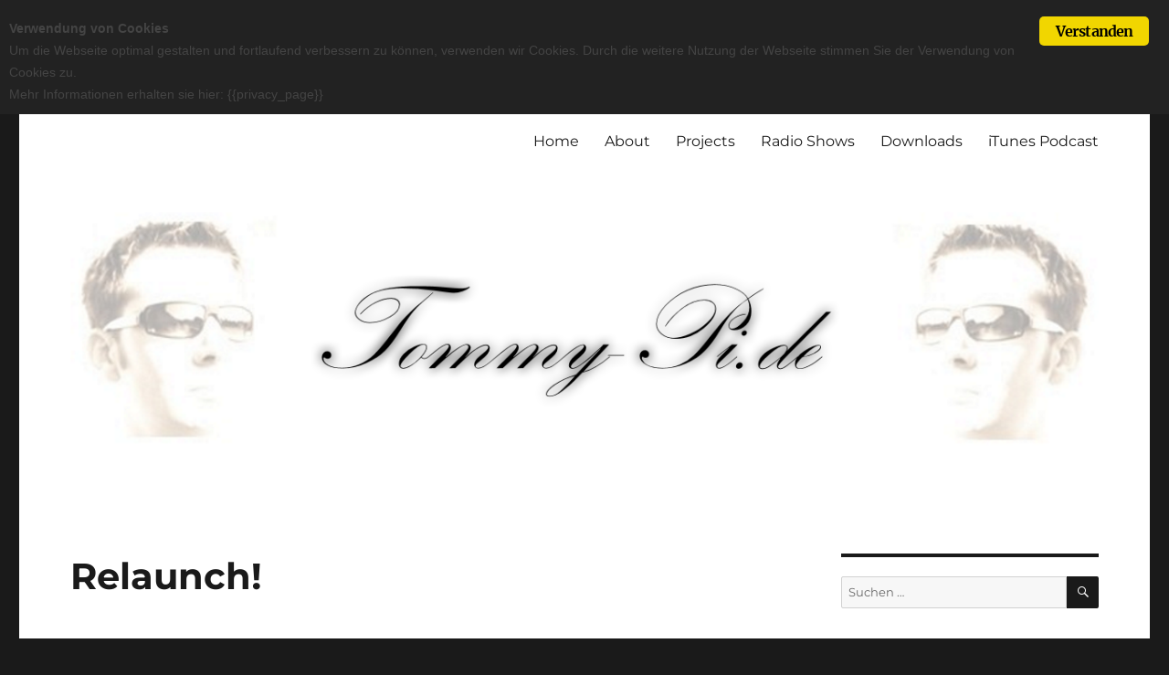

--- FILE ---
content_type: text/html; charset=UTF-8
request_url: https://tommy-pi.com/hello-world/
body_size: 55046
content:
<!DOCTYPE html>
<html dir="ltr" lang="de" xmlns:fb="https://www.facebook.com/2008/fbml" xmlns:addthis="https://www.addthis.com/help/api-spec"  prefix="og: https://ogp.me/ns#" class="no-js">
<head>
	<meta charset="UTF-8">
	<meta name="viewport" content="width=device-width, initial-scale=1.0">
	<link rel="profile" href="https://gmpg.org/xfn/11">
		<script>
(function(html){html.className = html.className.replace(/\bno-js\b/,'js')})(document.documentElement);
//# sourceURL=twentysixteen_javascript_detection
</script>
<title>Relaunch! | Tommy-Pi.com</title>

		<!-- All in One SEO 4.9.3 - aioseo.com -->
	<meta name="description" content="Hi everybody, as you can see we are currently working on the new Tommy-Pi.de site which will be a simple blog. Within the next days, we are going to fill the empty spaces with all informations about Tommy Pi, Trance Experience and everything important from the past and future," />
	<meta name="robots" content="max-image-preview:large" />
	<meta name="author" content="Tommy"/>
	<meta name="google-site-verification" content="lRvmGh9Qe2XAzgnxX5-PKEQ6N5cDfrz9Yiem_96_KN8" />
	<link rel="canonical" href="https://tommy-pi.com/hello-world/" />
	<meta name="generator" content="All in One SEO (AIOSEO) 4.9.3" />
		<meta property="og:locale" content="de_DE" />
		<meta property="og:site_name" content="Tommy-Pi.com |" />
		<meta property="og:type" content="article" />
		<meta property="og:title" content="Relaunch! | Tommy-Pi.com" />
		<meta property="og:description" content="Hi everybody, as you can see we are currently working on the new Tommy-Pi.de site which will be a simple blog. Within the next days, we are going to fill the empty spaces with all informations about Tommy Pi, Trance Experience and everything important from the past and future," />
		<meta property="og:url" content="https://tommy-pi.com/hello-world/" />
		<meta property="article:published_time" content="2013-04-10T08:06:51+00:00" />
		<meta property="article:modified_time" content="2013-04-10T10:49:19+00:00" />
		<meta property="article:publisher" content="https://www.facebook.com/TranceExperience" />
		<meta name="twitter:card" content="summary" />
		<meta name="twitter:title" content="Relaunch! | Tommy-Pi.com" />
		<meta name="twitter:description" content="Hi everybody, as you can see we are currently working on the new Tommy-Pi.de site which will be a simple blog. Within the next days, we are going to fill the empty spaces with all informations about Tommy Pi, Trance Experience and everything important from the past and future," />
		<script type="application/ld+json" class="aioseo-schema">
			{"@context":"https:\/\/schema.org","@graph":[{"@type":"Article","@id":"https:\/\/tommy-pi.com\/hello-world\/#article","name":"Relaunch! | Tommy-Pi.com","headline":"Relaunch!","author":{"@id":"https:\/\/tommy-pi.com\/author\/tommy\/#author"},"publisher":{"@id":"https:\/\/tommy-pi.com\/#organization"},"datePublished":"2013-04-10T08:06:51+02:00","dateModified":"2013-04-10T12:49:19+02:00","inLanguage":"de-DE","mainEntityOfPage":{"@id":"https:\/\/tommy-pi.com\/hello-world\/#webpage"},"isPartOf":{"@id":"https:\/\/tommy-pi.com\/hello-world\/#webpage"},"articleSection":"News"},{"@type":"BreadcrumbList","@id":"https:\/\/tommy-pi.com\/hello-world\/#breadcrumblist","itemListElement":[{"@type":"ListItem","@id":"https:\/\/tommy-pi.com#listItem","position":1,"name":"Home","item":"https:\/\/tommy-pi.com","nextItem":{"@type":"ListItem","@id":"https:\/\/tommy-pi.com\/category\/news\/#listItem","name":"News"}},{"@type":"ListItem","@id":"https:\/\/tommy-pi.com\/category\/news\/#listItem","position":2,"name":"News","item":"https:\/\/tommy-pi.com\/category\/news\/","nextItem":{"@type":"ListItem","@id":"https:\/\/tommy-pi.com\/hello-world\/#listItem","name":"Relaunch!"},"previousItem":{"@type":"ListItem","@id":"https:\/\/tommy-pi.com#listItem","name":"Home"}},{"@type":"ListItem","@id":"https:\/\/tommy-pi.com\/hello-world\/#listItem","position":3,"name":"Relaunch!","previousItem":{"@type":"ListItem","@id":"https:\/\/tommy-pi.com\/category\/news\/#listItem","name":"News"}}]},{"@type":"Organization","@id":"https:\/\/tommy-pi.com\/#organization","name":"Trance Experience","url":"https:\/\/tommy-pi.com\/","sameAs":["https:\/\/www.facebook.com\/TranceExperience"]},{"@type":"Person","@id":"https:\/\/tommy-pi.com\/author\/tommy\/#author","url":"https:\/\/tommy-pi.com\/author\/tommy\/","name":"Tommy","image":{"@type":"ImageObject","@id":"https:\/\/tommy-pi.com\/hello-world\/#authorImage","url":"https:\/\/secure.gravatar.com\/avatar\/b7ac1552a1246f5dc794a17f628d83cf428617c946c95fa166eb499cab131a79?s=96&d=mm&r=g","width":96,"height":96,"caption":"Tommy"}},{"@type":"WebPage","@id":"https:\/\/tommy-pi.com\/hello-world\/#webpage","url":"https:\/\/tommy-pi.com\/hello-world\/","name":"Relaunch! | Tommy-Pi.com","description":"Hi everybody, as you can see we are currently working on the new Tommy-Pi.de site which will be a simple blog. Within the next days, we are going to fill the empty spaces with all informations about Tommy Pi, Trance Experience and everything important from the past and future,","inLanguage":"de-DE","isPartOf":{"@id":"https:\/\/tommy-pi.com\/#website"},"breadcrumb":{"@id":"https:\/\/tommy-pi.com\/hello-world\/#breadcrumblist"},"author":{"@id":"https:\/\/tommy-pi.com\/author\/tommy\/#author"},"creator":{"@id":"https:\/\/tommy-pi.com\/author\/tommy\/#author"},"datePublished":"2013-04-10T08:06:51+02:00","dateModified":"2013-04-10T12:49:19+02:00"},{"@type":"WebSite","@id":"https:\/\/tommy-pi.com\/#website","url":"https:\/\/tommy-pi.com\/","name":"Tommy-Pi.com","inLanguage":"de-DE","publisher":{"@id":"https:\/\/tommy-pi.com\/#organization"}}]}
		</script>
		<!-- All in One SEO -->

<link rel='dns-prefetch' href='//s7.addthis.com' />
<link rel="alternate" title="oEmbed (JSON)" type="application/json+oembed" href="https://tommy-pi.com/wp-json/oembed/1.0/embed?url=https%3A%2F%2Ftommy-pi.com%2Fhello-world%2F" />
<link rel="alternate" title="oEmbed (XML)" type="text/xml+oembed" href="https://tommy-pi.com/wp-json/oembed/1.0/embed?url=https%3A%2F%2Ftommy-pi.com%2Fhello-world%2F&#038;format=xml" />
<style type="text/css">
.powerpress_player .wp-audio-shortcode { max-width: 300px; }
</style>
<style id='wp-img-auto-sizes-contain-inline-css'>
img:is([sizes=auto i],[sizes^="auto," i]){contain-intrinsic-size:3000px 1500px}
/*# sourceURL=wp-img-auto-sizes-contain-inline-css */
</style>
<link rel='stylesheet' id='embedpress-css-css' href='https://tommy-pi.com/wp-content/plugins/embedpress/assets/css/embedpress.css?ver=1769618165' media='all' />
<link rel='stylesheet' id='embedpress-blocks-style-css' href='https://tommy-pi.com/wp-content/plugins/embedpress/assets/css/blocks.build.css?ver=1769618165' media='all' />
<link rel='stylesheet' id='embedpress-lazy-load-css-css' href='https://tommy-pi.com/wp-content/plugins/embedpress/assets/css/lazy-load.css?ver=1769618165' media='all' />
<style id='wp-emoji-styles-inline-css'>

	img.wp-smiley, img.emoji {
		display: inline !important;
		border: none !important;
		box-shadow: none !important;
		height: 1em !important;
		width: 1em !important;
		margin: 0 0.07em !important;
		vertical-align: -0.1em !important;
		background: none !important;
		padding: 0 !important;
	}
/*# sourceURL=wp-emoji-styles-inline-css */
</style>
<link rel='stylesheet' id='wp-block-library-css' href='https://tommy-pi.com/wp-includes/css/dist/block-library/style.min.css?ver=6.9' media='all' />
<style id='global-styles-inline-css'>
:root{--wp--preset--aspect-ratio--square: 1;--wp--preset--aspect-ratio--4-3: 4/3;--wp--preset--aspect-ratio--3-4: 3/4;--wp--preset--aspect-ratio--3-2: 3/2;--wp--preset--aspect-ratio--2-3: 2/3;--wp--preset--aspect-ratio--16-9: 16/9;--wp--preset--aspect-ratio--9-16: 9/16;--wp--preset--color--black: #000000;--wp--preset--color--cyan-bluish-gray: #abb8c3;--wp--preset--color--white: #fff;--wp--preset--color--pale-pink: #f78da7;--wp--preset--color--vivid-red: #cf2e2e;--wp--preset--color--luminous-vivid-orange: #ff6900;--wp--preset--color--luminous-vivid-amber: #fcb900;--wp--preset--color--light-green-cyan: #7bdcb5;--wp--preset--color--vivid-green-cyan: #00d084;--wp--preset--color--pale-cyan-blue: #8ed1fc;--wp--preset--color--vivid-cyan-blue: #0693e3;--wp--preset--color--vivid-purple: #9b51e0;--wp--preset--color--dark-gray: #1a1a1a;--wp--preset--color--medium-gray: #686868;--wp--preset--color--light-gray: #e5e5e5;--wp--preset--color--blue-gray: #4d545c;--wp--preset--color--bright-blue: #007acc;--wp--preset--color--light-blue: #9adffd;--wp--preset--color--dark-brown: #402b30;--wp--preset--color--medium-brown: #774e24;--wp--preset--color--dark-red: #640c1f;--wp--preset--color--bright-red: #ff675f;--wp--preset--color--yellow: #ffef8e;--wp--preset--gradient--vivid-cyan-blue-to-vivid-purple: linear-gradient(135deg,rgb(6,147,227) 0%,rgb(155,81,224) 100%);--wp--preset--gradient--light-green-cyan-to-vivid-green-cyan: linear-gradient(135deg,rgb(122,220,180) 0%,rgb(0,208,130) 100%);--wp--preset--gradient--luminous-vivid-amber-to-luminous-vivid-orange: linear-gradient(135deg,rgb(252,185,0) 0%,rgb(255,105,0) 100%);--wp--preset--gradient--luminous-vivid-orange-to-vivid-red: linear-gradient(135deg,rgb(255,105,0) 0%,rgb(207,46,46) 100%);--wp--preset--gradient--very-light-gray-to-cyan-bluish-gray: linear-gradient(135deg,rgb(238,238,238) 0%,rgb(169,184,195) 100%);--wp--preset--gradient--cool-to-warm-spectrum: linear-gradient(135deg,rgb(74,234,220) 0%,rgb(151,120,209) 20%,rgb(207,42,186) 40%,rgb(238,44,130) 60%,rgb(251,105,98) 80%,rgb(254,248,76) 100%);--wp--preset--gradient--blush-light-purple: linear-gradient(135deg,rgb(255,206,236) 0%,rgb(152,150,240) 100%);--wp--preset--gradient--blush-bordeaux: linear-gradient(135deg,rgb(254,205,165) 0%,rgb(254,45,45) 50%,rgb(107,0,62) 100%);--wp--preset--gradient--luminous-dusk: linear-gradient(135deg,rgb(255,203,112) 0%,rgb(199,81,192) 50%,rgb(65,88,208) 100%);--wp--preset--gradient--pale-ocean: linear-gradient(135deg,rgb(255,245,203) 0%,rgb(182,227,212) 50%,rgb(51,167,181) 100%);--wp--preset--gradient--electric-grass: linear-gradient(135deg,rgb(202,248,128) 0%,rgb(113,206,126) 100%);--wp--preset--gradient--midnight: linear-gradient(135deg,rgb(2,3,129) 0%,rgb(40,116,252) 100%);--wp--preset--font-size--small: 13px;--wp--preset--font-size--medium: 20px;--wp--preset--font-size--large: 36px;--wp--preset--font-size--x-large: 42px;--wp--preset--spacing--20: 0.44rem;--wp--preset--spacing--30: 0.67rem;--wp--preset--spacing--40: 1rem;--wp--preset--spacing--50: 1.5rem;--wp--preset--spacing--60: 2.25rem;--wp--preset--spacing--70: 3.38rem;--wp--preset--spacing--80: 5.06rem;--wp--preset--shadow--natural: 6px 6px 9px rgba(0, 0, 0, 0.2);--wp--preset--shadow--deep: 12px 12px 50px rgba(0, 0, 0, 0.4);--wp--preset--shadow--sharp: 6px 6px 0px rgba(0, 0, 0, 0.2);--wp--preset--shadow--outlined: 6px 6px 0px -3px rgb(255, 255, 255), 6px 6px rgb(0, 0, 0);--wp--preset--shadow--crisp: 6px 6px 0px rgb(0, 0, 0);}:where(.is-layout-flex){gap: 0.5em;}:where(.is-layout-grid){gap: 0.5em;}body .is-layout-flex{display: flex;}.is-layout-flex{flex-wrap: wrap;align-items: center;}.is-layout-flex > :is(*, div){margin: 0;}body .is-layout-grid{display: grid;}.is-layout-grid > :is(*, div){margin: 0;}:where(.wp-block-columns.is-layout-flex){gap: 2em;}:where(.wp-block-columns.is-layout-grid){gap: 2em;}:where(.wp-block-post-template.is-layout-flex){gap: 1.25em;}:where(.wp-block-post-template.is-layout-grid){gap: 1.25em;}.has-black-color{color: var(--wp--preset--color--black) !important;}.has-cyan-bluish-gray-color{color: var(--wp--preset--color--cyan-bluish-gray) !important;}.has-white-color{color: var(--wp--preset--color--white) !important;}.has-pale-pink-color{color: var(--wp--preset--color--pale-pink) !important;}.has-vivid-red-color{color: var(--wp--preset--color--vivid-red) !important;}.has-luminous-vivid-orange-color{color: var(--wp--preset--color--luminous-vivid-orange) !important;}.has-luminous-vivid-amber-color{color: var(--wp--preset--color--luminous-vivid-amber) !important;}.has-light-green-cyan-color{color: var(--wp--preset--color--light-green-cyan) !important;}.has-vivid-green-cyan-color{color: var(--wp--preset--color--vivid-green-cyan) !important;}.has-pale-cyan-blue-color{color: var(--wp--preset--color--pale-cyan-blue) !important;}.has-vivid-cyan-blue-color{color: var(--wp--preset--color--vivid-cyan-blue) !important;}.has-vivid-purple-color{color: var(--wp--preset--color--vivid-purple) !important;}.has-black-background-color{background-color: var(--wp--preset--color--black) !important;}.has-cyan-bluish-gray-background-color{background-color: var(--wp--preset--color--cyan-bluish-gray) !important;}.has-white-background-color{background-color: var(--wp--preset--color--white) !important;}.has-pale-pink-background-color{background-color: var(--wp--preset--color--pale-pink) !important;}.has-vivid-red-background-color{background-color: var(--wp--preset--color--vivid-red) !important;}.has-luminous-vivid-orange-background-color{background-color: var(--wp--preset--color--luminous-vivid-orange) !important;}.has-luminous-vivid-amber-background-color{background-color: var(--wp--preset--color--luminous-vivid-amber) !important;}.has-light-green-cyan-background-color{background-color: var(--wp--preset--color--light-green-cyan) !important;}.has-vivid-green-cyan-background-color{background-color: var(--wp--preset--color--vivid-green-cyan) !important;}.has-pale-cyan-blue-background-color{background-color: var(--wp--preset--color--pale-cyan-blue) !important;}.has-vivid-cyan-blue-background-color{background-color: var(--wp--preset--color--vivid-cyan-blue) !important;}.has-vivid-purple-background-color{background-color: var(--wp--preset--color--vivid-purple) !important;}.has-black-border-color{border-color: var(--wp--preset--color--black) !important;}.has-cyan-bluish-gray-border-color{border-color: var(--wp--preset--color--cyan-bluish-gray) !important;}.has-white-border-color{border-color: var(--wp--preset--color--white) !important;}.has-pale-pink-border-color{border-color: var(--wp--preset--color--pale-pink) !important;}.has-vivid-red-border-color{border-color: var(--wp--preset--color--vivid-red) !important;}.has-luminous-vivid-orange-border-color{border-color: var(--wp--preset--color--luminous-vivid-orange) !important;}.has-luminous-vivid-amber-border-color{border-color: var(--wp--preset--color--luminous-vivid-amber) !important;}.has-light-green-cyan-border-color{border-color: var(--wp--preset--color--light-green-cyan) !important;}.has-vivid-green-cyan-border-color{border-color: var(--wp--preset--color--vivid-green-cyan) !important;}.has-pale-cyan-blue-border-color{border-color: var(--wp--preset--color--pale-cyan-blue) !important;}.has-vivid-cyan-blue-border-color{border-color: var(--wp--preset--color--vivid-cyan-blue) !important;}.has-vivid-purple-border-color{border-color: var(--wp--preset--color--vivid-purple) !important;}.has-vivid-cyan-blue-to-vivid-purple-gradient-background{background: var(--wp--preset--gradient--vivid-cyan-blue-to-vivid-purple) !important;}.has-light-green-cyan-to-vivid-green-cyan-gradient-background{background: var(--wp--preset--gradient--light-green-cyan-to-vivid-green-cyan) !important;}.has-luminous-vivid-amber-to-luminous-vivid-orange-gradient-background{background: var(--wp--preset--gradient--luminous-vivid-amber-to-luminous-vivid-orange) !important;}.has-luminous-vivid-orange-to-vivid-red-gradient-background{background: var(--wp--preset--gradient--luminous-vivid-orange-to-vivid-red) !important;}.has-very-light-gray-to-cyan-bluish-gray-gradient-background{background: var(--wp--preset--gradient--very-light-gray-to-cyan-bluish-gray) !important;}.has-cool-to-warm-spectrum-gradient-background{background: var(--wp--preset--gradient--cool-to-warm-spectrum) !important;}.has-blush-light-purple-gradient-background{background: var(--wp--preset--gradient--blush-light-purple) !important;}.has-blush-bordeaux-gradient-background{background: var(--wp--preset--gradient--blush-bordeaux) !important;}.has-luminous-dusk-gradient-background{background: var(--wp--preset--gradient--luminous-dusk) !important;}.has-pale-ocean-gradient-background{background: var(--wp--preset--gradient--pale-ocean) !important;}.has-electric-grass-gradient-background{background: var(--wp--preset--gradient--electric-grass) !important;}.has-midnight-gradient-background{background: var(--wp--preset--gradient--midnight) !important;}.has-small-font-size{font-size: var(--wp--preset--font-size--small) !important;}.has-medium-font-size{font-size: var(--wp--preset--font-size--medium) !important;}.has-large-font-size{font-size: var(--wp--preset--font-size--large) !important;}.has-x-large-font-size{font-size: var(--wp--preset--font-size--x-large) !important;}
/*# sourceURL=global-styles-inline-css */
</style>

<style id='classic-theme-styles-inline-css'>
/*! This file is auto-generated */
.wp-block-button__link{color:#fff;background-color:#32373c;border-radius:9999px;box-shadow:none;text-decoration:none;padding:calc(.667em + 2px) calc(1.333em + 2px);font-size:1.125em}.wp-block-file__button{background:#32373c;color:#fff;text-decoration:none}
/*# sourceURL=/wp-includes/css/classic-themes.min.css */
</style>
<link rel='stylesheet' id='contact-form-7-css' href='https://tommy-pi.com/wp-content/plugins/contact-form-7/includes/css/styles.css?ver=6.1.4' media='all' />
<link rel='stylesheet' id='ginger-style-css' href='https://tommy-pi.com/wp-content/plugins/ginger/front/css/cookies-enabler.css?ver=6.9' media='all' />
<link rel='stylesheet' id='twentysixteen-fonts-css' href='https://tommy-pi.com/wp-content/themes/twentysixteen/fonts/merriweather-plus-montserrat-plus-inconsolata.css?ver=20230328' media='all' />
<link rel='stylesheet' id='genericons-css' href='https://tommy-pi.com/wp-content/themes/twentysixteen/genericons/genericons.css?ver=20251101' media='all' />
<link rel='stylesheet' id='twentysixteen-style-css' href='https://tommy-pi.com/wp-content/themes/twentysixteen/style.css?ver=20251202' media='all' />
<link rel='stylesheet' id='twentysixteen-block-style-css' href='https://tommy-pi.com/wp-content/themes/twentysixteen/css/blocks.css?ver=20240817' media='all' />
<link rel='stylesheet' id='addthis_all_pages-css' href='https://tommy-pi.com/wp-content/plugins/addthis-follow/frontend/build/addthis_wordpress_public.min.css?ver=6.9' media='all' />
<script src="https://tommy-pi.com/wp-includes/js/jquery/jquery.min.js?ver=3.7.1" id="jquery-core-js"></script>
<script src="https://tommy-pi.com/wp-includes/js/jquery/jquery-migrate.min.js?ver=3.4.1" id="jquery-migrate-js"></script>
<script src="https://tommy-pi.com/wp-content/plugins/ginger/addon/analytics/gingeranalytics.min.js?ver=6.9" id="ginger-analytics_script-js"></script>
<script src="https://tommy-pi.com/wp-content/plugins/ginger/front/js/cookies-enabler.min.js?ver=6.9" id="ginger-cookies-enabler-js"></script>
<script id="twentysixteen-script-js-extra">
var screenReaderText = {"expand":"Untermen\u00fc \u00f6ffnen","collapse":"Untermen\u00fc schlie\u00dfen"};
//# sourceURL=twentysixteen-script-js-extra
</script>
<script src="https://tommy-pi.com/wp-content/themes/twentysixteen/js/functions.js?ver=20230629" id="twentysixteen-script-js" defer data-wp-strategy="defer"></script>
<link rel="https://api.w.org/" href="https://tommy-pi.com/wp-json/" /><link rel="alternate" title="JSON" type="application/json" href="https://tommy-pi.com/wp-json/wp/v2/posts/1" /><link rel="EditURI" type="application/rsd+xml" title="RSD" href="https://tommy-pi.com/xmlrpc.php?rsd" />
<meta name="generator" content="WordPress 6.9" />
<link rel='shortlink' href='https://tommy-pi.com/?p=1' />
            <script type="text/javascript">
        var ginger_logger = "Y";
        var ginger_logger_url = "https://tommy-pi.com";
        var current_url = "https://tommy-pi.com/hello-world/";

        function gingerAjaxLogTime(status) {
            var xmlHttp = new XMLHttpRequest();
            var parameters = "ginger_action=time";
            var url= ginger_logger_url + "?" + parameters;
            xmlHttp.open("GET", url, true);

            //Black magic paragraph
            xmlHttp.setRequestHeader("Content-type", "application/x-www-form-urlencoded");

            xmlHttp.onreadystatechange = function() {
                if(xmlHttp.readyState == 4 && xmlHttp.status == 200) {
                    var time = xmlHttp.responseText;
                    gingerAjaxLogger(time, status);
                }
            }

            xmlHttp.send(parameters);
        }

        function gingerAjaxLogger(ginger_logtime, status) {
            console.log(ginger_logtime);
            var xmlHttp = new XMLHttpRequest();
            var parameters = "ginger_action=log&time=" + ginger_logtime + "&url=" + current_url + "&status=" + status;
            var url= ginger_logger_url + "?" + parameters;
            //console.log(url);
            xmlHttp.open("GET", url, true);

            //Black magic paragraph
            xmlHttp.setRequestHeader("Content-type", "application/x-www-form-urlencoded");

            xmlHttp.send(parameters);
        }

    </script>
                <script type="text/javascript"><!--
                                function powerpress_pinw(pinw_url){window.open(pinw_url, 'PowerPressPlayer','toolbar=0,status=0,resizable=1,width=460,height=320');	return false;}
                //-->

                // tabnab protection
                window.addEventListener('load', function () {
                    // make all links have rel="noopener noreferrer"
                    document.querySelectorAll('a[target="_blank"]').forEach(link => {
                        link.setAttribute('rel', 'noopener noreferrer');
                    });
                });
            </script>
            		<style type="text/css" id="twentysixteen-header-css">
		.site-branding {
			margin: 0 auto 0 0;
		}

		.site-branding .site-title,
		.site-description {
			clip-path: inset(50%);
			position: absolute;
		}
		</style>
		<link rel="icon" href="https://tommy-pi.com/wp-content/uploads/2016/02/cropped-Favicon_Tommy-Pi.de_-32x32.png" sizes="32x32" />
<link rel="icon" href="https://tommy-pi.com/wp-content/uploads/2016/02/cropped-Favicon_Tommy-Pi.de_-192x192.png" sizes="192x192" />
<link rel="apple-touch-icon" href="https://tommy-pi.com/wp-content/uploads/2016/02/cropped-Favicon_Tommy-Pi.de_-180x180.png" />
<meta name="msapplication-TileImage" content="https://tommy-pi.com/wp-content/uploads/2016/02/cropped-Favicon_Tommy-Pi.de_-270x270.png" />
</head>

<body class="wp-singular post-template-default single single-post postid-1 single-format-standard wp-embed-responsive wp-theme-twentysixteen">
<div id="page" class="site">
	<div class="site-inner">
		<a class="skip-link screen-reader-text" href="#content">
			Zum Inhalt springen		</a>

		<header id="masthead" class="site-header">
			<div class="site-header-main">
				<div class="site-branding">
											<p class="site-title"><a href="https://tommy-pi.com/" rel="home" >Tommy-Pi.com</a></p>
										</div><!-- .site-branding -->

									<button id="menu-toggle" class="menu-toggle">Menü</button>

					<div id="site-header-menu" class="site-header-menu">
													<nav id="site-navigation" class="main-navigation" aria-label="Primäres Menü">
								<div class="menu-menu-1-container"><ul id="menu-menu-1" class="primary-menu"><li id="menu-item-738" class="menu-item menu-item-type-custom menu-item-object-custom menu-item-home menu-item-738"><a href="https://tommy-pi.com/">Home</a></li>
<li id="menu-item-739" class="menu-item menu-item-type-post_type menu-item-object-page menu-item-739"><a href="https://tommy-pi.com/about/">About</a></li>
<li id="menu-item-740" class="menu-item menu-item-type-post_type menu-item-object-page menu-item-740"><a href="https://tommy-pi.com/projects/">Projects</a></li>
<li id="menu-item-741" class="menu-item menu-item-type-post_type menu-item-object-page menu-item-741"><a href="https://tommy-pi.com/radio-shows/">Radio Shows</a></li>
<li id="menu-item-742" class="menu-item menu-item-type-post_type menu-item-object-page menu-item-742"><a href="https://tommy-pi.com/downloads/">Downloads</a></li>
<li id="menu-item-975" class="menu-item menu-item-type-custom menu-item-object-custom menu-item-975"><a href="https://itun.es/de/tuH0C.c">iTunes Podcast</a></li>
</ul></div>							</nav><!-- .main-navigation -->
						
											</div><!-- .site-header-menu -->
							</div><!-- .site-header-main -->

											<div class="header-image">
					<a href="https://tommy-pi.com/" rel="home" >
						<img src="https://tommy-pi.com/wp-content/uploads/2016/02/Tommy-Pi.de_Logo_1200280.png" width="1200" height="280" alt="Tommy-Pi.com" sizes="(max-width: 709px) 85vw, (max-width: 909px) 81vw, (max-width: 1362px) 88vw, 1200px" srcset="https://tommy-pi.com/wp-content/uploads/2016/02/Tommy-Pi.de_Logo_1200280.png 1200w, https://tommy-pi.com/wp-content/uploads/2016/02/Tommy-Pi.de_Logo_1200280-300x70.png 300w, https://tommy-pi.com/wp-content/uploads/2016/02/Tommy-Pi.de_Logo_1200280-768x179.png 768w, https://tommy-pi.com/wp-content/uploads/2016/02/Tommy-Pi.de_Logo_1200280-1024x239.png 1024w" decoding="async" fetchpriority="high" />					</a>
				</div><!-- .header-image -->
					</header><!-- .site-header -->

		<div id="content" class="site-content">

<div id="primary" class="content-area">
	<main id="main" class="site-main">
		
<article id="post-1" class="post-1 post type-post status-publish format-standard hentry category-news">
	<header class="entry-header">
		<h1 class="entry-title">Relaunch!</h1>	</header><!-- .entry-header -->

	
	
	<div class="entry-content">
		<p>Hi everybody,</p>
<p>as you can see we are currently working on the new Tommy-Pi.de site which will be a simple blog.</p>
<p>Within the next days, we are going to fill the empty spaces with all informations about Tommy Pi, Trance Experience and everything important from the past and future,</p>
<p>&nbsp;</p>
<!-- AddThis Advanced Settings above via filter on the_content --><!-- AddThis Advanced Settings below via filter on the_content --><!-- AddThis Advanced Settings generic via filter on the_content -->	</div><!-- .entry-content -->

	<footer class="entry-footer">
		<span class="byline"><img alt='' src='https://secure.gravatar.com/avatar/b7ac1552a1246f5dc794a17f628d83cf428617c946c95fa166eb499cab131a79?s=49&#038;d=mm&#038;r=g' srcset='https://secure.gravatar.com/avatar/b7ac1552a1246f5dc794a17f628d83cf428617c946c95fa166eb499cab131a79?s=98&#038;d=mm&#038;r=g 2x' class='avatar avatar-49 photo' height='49' width='49' decoding='async'/><span class="screen-reader-text">Autor </span><span class="author vcard"><a class="url fn n" href="https://tommy-pi.com/author/tommy/">Tommy</a></span></span><span class="posted-on"><span class="screen-reader-text">Veröffentlicht am </span><a href="https://tommy-pi.com/hello-world/" rel="bookmark"><time class="entry-date published" datetime="2013-04-10T08:06:51+02:00">10. April 2013</time><time class="updated" datetime="2013-04-10T12:49:19+02:00">10. April 2013</time></a></span><span class="cat-links"><span class="screen-reader-text">Kategorien </span><a href="https://tommy-pi.com/category/news/" rel="category tag">News</a></span>			</footer><!-- .entry-footer -->
</article><!-- #post-1 -->

	<nav class="navigation post-navigation" aria-label="Beiträge">
		<h2 class="screen-reader-text">Beitragsnavigation</h2>
		<div class="nav-links"><div class="nav-next"><a href="https://tommy-pi.com/tommy-pi-pres-trance-experience-episode-371-09-04-2013/" rel="next"><span class="meta-nav" aria-hidden="true">Weiter</span> <span class="screen-reader-text">Nächster Beitrag:</span> <span class="post-title">Tommy Pi pres. Trance Experience &#8211; Episode 371 (09-04-2013)</span></a></div></div>
	</nav>
	</main><!-- .site-main -->

	<aside id="content-bottom-widgets" class="content-bottom-widgets">
			<div class="widget-area">
			<section id="nav_menu-5" class="widget widget_nav_menu"><nav class="menu-footer-container" aria-label="Menü"><ul id="menu-footer" class="menu"><li id="menu-item-801" class="menu-item menu-item-type-post_type menu-item-object-page menu-item-801"><a href="https://tommy-pi.com/impressum/">Impressum</a></li>
</ul></nav></section>		</div><!-- .widget-area -->
	
			<div class="widget-area">
			<section id="nav_menu-3" class="widget widget_nav_menu"><nav class="menu-footer-container" aria-label="Menü"><ul id="menu-footer-1" class="menu"><li class="menu-item menu-item-type-post_type menu-item-object-page menu-item-801"><a href="https://tommy-pi.com/impressum/">Impressum</a></li>
</ul></nav></section>		</div><!-- .widget-area -->
	</aside><!-- .content-bottom-widgets -->

</div><!-- .content-area -->


	<aside id="secondary" class="sidebar widget-area">
		<section id="search-2" class="widget widget_search">
<form role="search" method="get" class="search-form" action="https://tommy-pi.com/">
	<label>
		<span class="screen-reader-text">
			Suche nach:		</span>
		<input type="search" class="search-field" placeholder="Suchen …" value="" name="s" />
	</label>
	<button type="submit" class="search-submit"><span class="screen-reader-text">
		Suchen	</span></button>
</form>
</section><section id="addthis_tool_by_class_name_widget-0" class="widget widget_addthis_tool_by_class_name_widget"><!-- Widget added by an AddThis plugin --><!-- widget name: AddThis Tool --><h2 class="widget-title"></h2><div class="addthis_vertical_follow_toolbox addthis_tool" ></div><!-- End of widget --></section><section id="text-3" class="widget widget_text">			<div class="textwidget"><iframe src="https://widgets.itunes.apple.com/widget.html?c=us&brc=FFFFFF&blc=FFFFFF&trc=FFFFFF&tlc=FFFFFF&d=C Sharp 2005&t=Tomonari and Tommy Pi&m=song&e=song&w=250&h=325&ids=259330831,259330749,259330690,259330713,259330542&wt=playlist&partnerId=&affiliate_id=&at=&ct=" frameborder=0 style="overflow-x:hidden;overflow-y:hidden;width:100%;height: 325px;border:0px"></iframe></div>
		</section><section id="rss-3" class="widget widget_rss"><h2 class="widget-title"><a class="rsswidget rss-widget-feed" href="https://itunes.apple.com/de/rss/topalbums/limit=10/genre=7/xml"><img class="rss-widget-icon" style="border:0" width="14" height="14" src="https://tommy-pi.com/wp-includes/images/rss.png" alt="RSS" loading="lazy" /></a> <a class="rsswidget rss-widget-title" href="https://music.apple.com/WebObjects/MZStore.woa/wa/viewTop?cc=de&#038;id=102&#038;popId=11">iTunes Top Albums</a></h2><nav aria-label="iTunes Top Albums"><ul><li><a class='rsswidget' href='https://music.apple.com/de/album/euphoria/1826799267?uo=2'>Euphoria - Schiller</a></li><li><a class='rsswidget' href='https://music.apple.com/de/album/the-archives-vol-1/1866134119?uo=2'>The Archives, Vol. 1 - Kelly Boesch</a></li><li><a class='rsswidget' href='https://music.apple.com/de/album/best-of/1869365360?uo=2'>Best Of - Chrom</a></li><li><a class='rsswidget' href='https://music.apple.com/de/album/berghain-07-pt-ii-ep/992133522?uo=2'>Berghain 07, Pt. II - EP - Verschiedene Interpret:innen</a></li><li><a class='rsswidget' href='https://music.apple.com/de/album/woops-ep/1776192956?uo=2'>Woops - EP - DJ Bountyhunter</a></li></ul></nav></section><section id="rss-2" class="widget widget_rss"><h2 class="widget-title"><a class="rsswidget rss-widget-feed" href="https://pcr.apple.com/id483530003"><img class="rss-widget-icon" style="border:0" width="14" height="14" src="https://tommy-pi.com/wp-includes/images/rss.png" alt="RSS" loading="lazy" /></a> <a class="rsswidget rss-widget-title" href="">Podcast</a></h2><nav aria-label="Podcast"></nav></section><section id="text-2" class="widget widget_text">			<div class="textwidget"><a class="twitter-timeline" href="https://twitter.com/tommy_pi" data-widget-id="324098958278410240">Tweets von @tommy_pi</a>
<script>!function(d,s,id){var js,fjs=d.getElementsByTagName(s)[0],p=/^http:/.test(d.location)?'http':'https';if(!d.getElementById(id)){js=d.createElement(s);js.id=id;js.src=p+"://platform.twitter.com/widgets.js";fjs.parentNode.insertBefore(js,fjs);}}(document,"script","twitter-wjs");</script>
</div>
		</section><section id="archives-2" class="widget widget_archive"><h2 class="widget-title">Archiv</h2>		<label class="screen-reader-text" for="archives-dropdown-2">Archiv</label>
		<select id="archives-dropdown-2" name="archive-dropdown">
			
			<option value="">Monat auswählen</option>
				<option value='https://tommy-pi.com/2026/01/'> Januar 2026 </option>
	<option value='https://tommy-pi.com/2025/12/'> Dezember 2025 </option>
	<option value='https://tommy-pi.com/2025/11/'> November 2025 </option>
	<option value='https://tommy-pi.com/2025/10/'> Oktober 2025 </option>
	<option value='https://tommy-pi.com/2025/09/'> September 2025 </option>
	<option value='https://tommy-pi.com/2025/08/'> August 2025 </option>
	<option value='https://tommy-pi.com/2025/07/'> Juli 2025 </option>
	<option value='https://tommy-pi.com/2025/06/'> Juni 2025 </option>
	<option value='https://tommy-pi.com/2025/05/'> Mai 2025 </option>
	<option value='https://tommy-pi.com/2025/04/'> April 2025 </option>
	<option value='https://tommy-pi.com/2025/03/'> März 2025 </option>
	<option value='https://tommy-pi.com/2025/02/'> Februar 2025 </option>
	<option value='https://tommy-pi.com/2025/01/'> Januar 2025 </option>
	<option value='https://tommy-pi.com/2024/12/'> Dezember 2024 </option>
	<option value='https://tommy-pi.com/2024/11/'> November 2024 </option>
	<option value='https://tommy-pi.com/2024/10/'> Oktober 2024 </option>
	<option value='https://tommy-pi.com/2024/09/'> September 2024 </option>
	<option value='https://tommy-pi.com/2024/08/'> August 2024 </option>
	<option value='https://tommy-pi.com/2024/07/'> Juli 2024 </option>
	<option value='https://tommy-pi.com/2024/06/'> Juni 2024 </option>
	<option value='https://tommy-pi.com/2024/05/'> Mai 2024 </option>
	<option value='https://tommy-pi.com/2024/04/'> April 2024 </option>
	<option value='https://tommy-pi.com/2024/03/'> März 2024 </option>
	<option value='https://tommy-pi.com/2024/02/'> Februar 2024 </option>
	<option value='https://tommy-pi.com/2023/11/'> November 2023 </option>
	<option value='https://tommy-pi.com/2023/10/'> Oktober 2023 </option>
	<option value='https://tommy-pi.com/2023/09/'> September 2023 </option>
	<option value='https://tommy-pi.com/2023/08/'> August 2023 </option>
	<option value='https://tommy-pi.com/2023/07/'> Juli 2023 </option>
	<option value='https://tommy-pi.com/2023/06/'> Juni 2023 </option>
	<option value='https://tommy-pi.com/2023/05/'> Mai 2023 </option>
	<option value='https://tommy-pi.com/2023/04/'> April 2023 </option>
	<option value='https://tommy-pi.com/2023/03/'> März 2023 </option>
	<option value='https://tommy-pi.com/2023/02/'> Februar 2023 </option>
	<option value='https://tommy-pi.com/2023/01/'> Januar 2023 </option>
	<option value='https://tommy-pi.com/2022/12/'> Dezember 2022 </option>
	<option value='https://tommy-pi.com/2022/11/'> November 2022 </option>
	<option value='https://tommy-pi.com/2022/10/'> Oktober 2022 </option>
	<option value='https://tommy-pi.com/2022/09/'> September 2022 </option>
	<option value='https://tommy-pi.com/2022/08/'> August 2022 </option>
	<option value='https://tommy-pi.com/2022/07/'> Juli 2022 </option>
	<option value='https://tommy-pi.com/2022/06/'> Juni 2022 </option>
	<option value='https://tommy-pi.com/2022/05/'> Mai 2022 </option>
	<option value='https://tommy-pi.com/2022/04/'> April 2022 </option>
	<option value='https://tommy-pi.com/2022/03/'> März 2022 </option>
	<option value='https://tommy-pi.com/2022/02/'> Februar 2022 </option>
	<option value='https://tommy-pi.com/2022/01/'> Januar 2022 </option>
	<option value='https://tommy-pi.com/2021/12/'> Dezember 2021 </option>
	<option value='https://tommy-pi.com/2021/11/'> November 2021 </option>
	<option value='https://tommy-pi.com/2021/10/'> Oktober 2021 </option>
	<option value='https://tommy-pi.com/2021/09/'> September 2021 </option>
	<option value='https://tommy-pi.com/2021/08/'> August 2021 </option>
	<option value='https://tommy-pi.com/2021/07/'> Juli 2021 </option>
	<option value='https://tommy-pi.com/2021/06/'> Juni 2021 </option>
	<option value='https://tommy-pi.com/2021/05/'> Mai 2021 </option>
	<option value='https://tommy-pi.com/2021/04/'> April 2021 </option>
	<option value='https://tommy-pi.com/2021/03/'> März 2021 </option>
	<option value='https://tommy-pi.com/2021/02/'> Februar 2021 </option>
	<option value='https://tommy-pi.com/2021/01/'> Januar 2021 </option>
	<option value='https://tommy-pi.com/2020/12/'> Dezember 2020 </option>
	<option value='https://tommy-pi.com/2020/11/'> November 2020 </option>
	<option value='https://tommy-pi.com/2020/10/'> Oktober 2020 </option>
	<option value='https://tommy-pi.com/2020/09/'> September 2020 </option>
	<option value='https://tommy-pi.com/2020/08/'> August 2020 </option>
	<option value='https://tommy-pi.com/2020/07/'> Juli 2020 </option>
	<option value='https://tommy-pi.com/2020/06/'> Juni 2020 </option>
	<option value='https://tommy-pi.com/2020/05/'> Mai 2020 </option>
	<option value='https://tommy-pi.com/2020/04/'> April 2020 </option>
	<option value='https://tommy-pi.com/2020/03/'> März 2020 </option>
	<option value='https://tommy-pi.com/2020/02/'> Februar 2020 </option>
	<option value='https://tommy-pi.com/2020/01/'> Januar 2020 </option>
	<option value='https://tommy-pi.com/2019/12/'> Dezember 2019 </option>
	<option value='https://tommy-pi.com/2019/11/'> November 2019 </option>
	<option value='https://tommy-pi.com/2019/10/'> Oktober 2019 </option>
	<option value='https://tommy-pi.com/2019/09/'> September 2019 </option>
	<option value='https://tommy-pi.com/2019/08/'> August 2019 </option>
	<option value='https://tommy-pi.com/2019/07/'> Juli 2019 </option>
	<option value='https://tommy-pi.com/2019/06/'> Juni 2019 </option>
	<option value='https://tommy-pi.com/2019/05/'> Mai 2019 </option>
	<option value='https://tommy-pi.com/2019/04/'> April 2019 </option>
	<option value='https://tommy-pi.com/2019/03/'> März 2019 </option>
	<option value='https://tommy-pi.com/2019/02/'> Februar 2019 </option>
	<option value='https://tommy-pi.com/2019/01/'> Januar 2019 </option>
	<option value='https://tommy-pi.com/2018/12/'> Dezember 2018 </option>
	<option value='https://tommy-pi.com/2018/11/'> November 2018 </option>
	<option value='https://tommy-pi.com/2018/10/'> Oktober 2018 </option>
	<option value='https://tommy-pi.com/2018/09/'> September 2018 </option>
	<option value='https://tommy-pi.com/2018/08/'> August 2018 </option>
	<option value='https://tommy-pi.com/2018/07/'> Juli 2018 </option>
	<option value='https://tommy-pi.com/2018/06/'> Juni 2018 </option>
	<option value='https://tommy-pi.com/2018/05/'> Mai 2018 </option>
	<option value='https://tommy-pi.com/2018/04/'> April 2018 </option>
	<option value='https://tommy-pi.com/2018/03/'> März 2018 </option>
	<option value='https://tommy-pi.com/2018/02/'> Februar 2018 </option>
	<option value='https://tommy-pi.com/2018/01/'> Januar 2018 </option>
	<option value='https://tommy-pi.com/2017/12/'> Dezember 2017 </option>
	<option value='https://tommy-pi.com/2017/11/'> November 2017 </option>
	<option value='https://tommy-pi.com/2017/10/'> Oktober 2017 </option>
	<option value='https://tommy-pi.com/2017/09/'> September 2017 </option>
	<option value='https://tommy-pi.com/2017/08/'> August 2017 </option>
	<option value='https://tommy-pi.com/2017/07/'> Juli 2017 </option>
	<option value='https://tommy-pi.com/2017/06/'> Juni 2017 </option>
	<option value='https://tommy-pi.com/2017/05/'> Mai 2017 </option>
	<option value='https://tommy-pi.com/2017/04/'> April 2017 </option>
	<option value='https://tommy-pi.com/2017/03/'> März 2017 </option>
	<option value='https://tommy-pi.com/2017/02/'> Februar 2017 </option>
	<option value='https://tommy-pi.com/2017/01/'> Januar 2017 </option>
	<option value='https://tommy-pi.com/2016/12/'> Dezember 2016 </option>
	<option value='https://tommy-pi.com/2016/11/'> November 2016 </option>
	<option value='https://tommy-pi.com/2016/10/'> Oktober 2016 </option>
	<option value='https://tommy-pi.com/2016/09/'> September 2016 </option>
	<option value='https://tommy-pi.com/2016/08/'> August 2016 </option>
	<option value='https://tommy-pi.com/2016/07/'> Juli 2016 </option>
	<option value='https://tommy-pi.com/2016/06/'> Juni 2016 </option>
	<option value='https://tommy-pi.com/2016/05/'> Mai 2016 </option>
	<option value='https://tommy-pi.com/2016/04/'> April 2016 </option>
	<option value='https://tommy-pi.com/2016/03/'> März 2016 </option>
	<option value='https://tommy-pi.com/2016/02/'> Februar 2016 </option>
	<option value='https://tommy-pi.com/2016/01/'> Januar 2016 </option>
	<option value='https://tommy-pi.com/2015/12/'> Dezember 2015 </option>
	<option value='https://tommy-pi.com/2015/11/'> November 2015 </option>
	<option value='https://tommy-pi.com/2015/10/'> Oktober 2015 </option>
	<option value='https://tommy-pi.com/2015/09/'> September 2015 </option>
	<option value='https://tommy-pi.com/2015/08/'> August 2015 </option>
	<option value='https://tommy-pi.com/2015/07/'> Juli 2015 </option>
	<option value='https://tommy-pi.com/2015/06/'> Juni 2015 </option>
	<option value='https://tommy-pi.com/2015/05/'> Mai 2015 </option>
	<option value='https://tommy-pi.com/2015/04/'> April 2015 </option>
	<option value='https://tommy-pi.com/2015/03/'> März 2015 </option>
	<option value='https://tommy-pi.com/2015/02/'> Februar 2015 </option>
	<option value='https://tommy-pi.com/2015/01/'> Januar 2015 </option>
	<option value='https://tommy-pi.com/2014/12/'> Dezember 2014 </option>
	<option value='https://tommy-pi.com/2014/11/'> November 2014 </option>
	<option value='https://tommy-pi.com/2014/10/'> Oktober 2014 </option>
	<option value='https://tommy-pi.com/2014/09/'> September 2014 </option>
	<option value='https://tommy-pi.com/2014/08/'> August 2014 </option>
	<option value='https://tommy-pi.com/2014/07/'> Juli 2014 </option>
	<option value='https://tommy-pi.com/2014/06/'> Juni 2014 </option>
	<option value='https://tommy-pi.com/2014/05/'> Mai 2014 </option>
	<option value='https://tommy-pi.com/2014/04/'> April 2014 </option>
	<option value='https://tommy-pi.com/2014/03/'> März 2014 </option>
	<option value='https://tommy-pi.com/2014/02/'> Februar 2014 </option>
	<option value='https://tommy-pi.com/2014/01/'> Januar 2014 </option>
	<option value='https://tommy-pi.com/2013/12/'> Dezember 2013 </option>
	<option value='https://tommy-pi.com/2013/11/'> November 2013 </option>
	<option value='https://tommy-pi.com/2013/10/'> Oktober 2013 </option>
	<option value='https://tommy-pi.com/2013/09/'> September 2013 </option>
	<option value='https://tommy-pi.com/2013/08/'> August 2013 </option>
	<option value='https://tommy-pi.com/2013/07/'> Juli 2013 </option>
	<option value='https://tommy-pi.com/2013/06/'> Juni 2013 </option>
	<option value='https://tommy-pi.com/2013/05/'> Mai 2013 </option>
	<option value='https://tommy-pi.com/2013/04/'> April 2013 </option>

		</select>

			<script>
( ( dropdownId ) => {
	const dropdown = document.getElementById( dropdownId );
	function onSelectChange() {
		setTimeout( () => {
			if ( 'escape' === dropdown.dataset.lastkey ) {
				return;
			}
			if ( dropdown.value ) {
				document.location.href = dropdown.value;
			}
		}, 250 );
	}
	function onKeyUp( event ) {
		if ( 'Escape' === event.key ) {
			dropdown.dataset.lastkey = 'escape';
		} else {
			delete dropdown.dataset.lastkey;
		}
	}
	function onClick() {
		delete dropdown.dataset.lastkey;
	}
	dropdown.addEventListener( 'keyup', onKeyUp );
	dropdown.addEventListener( 'click', onClick );
	dropdown.addEventListener( 'change', onSelectChange );
})( "archives-dropdown-2" );

//# sourceURL=WP_Widget_Archives%3A%3Awidget
</script>
</section><section id="nav_menu-7" class="widget widget_nav_menu"><nav class="menu-footer-container" aria-label="Menü"><ul id="menu-footer-2" class="menu"><li class="menu-item menu-item-type-post_type menu-item-object-page menu-item-801"><a href="https://tommy-pi.com/impressum/">Impressum</a></li>
</ul></nav></section>	</aside><!-- .sidebar .widget-area -->

		</div><!-- .site-content -->

		<footer id="colophon" class="site-footer">
							<nav class="main-navigation" aria-label="Primäres Footer-Menü">
					<div class="menu-menu-1-container"><ul id="menu-menu-2" class="primary-menu"><li class="menu-item menu-item-type-custom menu-item-object-custom menu-item-home menu-item-738"><a href="https://tommy-pi.com/">Home</a></li>
<li class="menu-item menu-item-type-post_type menu-item-object-page menu-item-739"><a href="https://tommy-pi.com/about/">About</a></li>
<li class="menu-item menu-item-type-post_type menu-item-object-page menu-item-740"><a href="https://tommy-pi.com/projects/">Projects</a></li>
<li class="menu-item menu-item-type-post_type menu-item-object-page menu-item-741"><a href="https://tommy-pi.com/radio-shows/">Radio Shows</a></li>
<li class="menu-item menu-item-type-post_type menu-item-object-page menu-item-742"><a href="https://tommy-pi.com/downloads/">Downloads</a></li>
<li class="menu-item menu-item-type-custom menu-item-object-custom menu-item-975"><a href="https://itun.es/de/tuH0C.c">iTunes Podcast</a></li>
</ul></div>				</nav><!-- .main-navigation -->
			
			
			<div class="site-info">
								<span class="site-title"><a href="https://tommy-pi.com/" rel="home">Tommy-Pi.com</a></span>
								<a href="https://de.wordpress.org/" class="imprint">
					Mit Stolz präsentiert von WordPress				</a>
			</div><!-- .site-info -->
		</footer><!-- .site-footer -->
	</div><!-- .site-inner -->
</div><!-- .site -->

<script type="speculationrules">
{"prefetch":[{"source":"document","where":{"and":[{"href_matches":"/*"},{"not":{"href_matches":["/wp-*.php","/wp-admin/*","/wp-content/uploads/*","/wp-content/*","/wp-content/plugins/*","/wp-content/themes/twentysixteen/*","/*\\?(.+)"]}},{"not":{"selector_matches":"a[rel~=\"nofollow\"]"}},{"not":{"selector_matches":".no-prefetch, .no-prefetch a"}}]},"eagerness":"conservative"}]}
</script>
<script src="https://tommy-pi.com/wp-content/plugins/embedpress/assets/js/gallery-justify.js?ver=1769618165" id="embedpress-gallery-justify-js"></script>
<script src="https://tommy-pi.com/wp-content/plugins/embedpress/assets/js/lazy-load.js?ver=1769618165" id="embedpress-lazy-load-js"></script>
<script src="https://tommy-pi.com/wp-includes/js/dist/hooks.min.js?ver=dd5603f07f9220ed27f1" id="wp-hooks-js"></script>
<script src="https://tommy-pi.com/wp-includes/js/dist/i18n.min.js?ver=c26c3dc7bed366793375" id="wp-i18n-js"></script>
<script id="wp-i18n-js-after">
wp.i18n.setLocaleData( { 'text direction\u0004ltr': [ 'ltr' ] } );
//# sourceURL=wp-i18n-js-after
</script>
<script src="https://tommy-pi.com/wp-content/plugins/contact-form-7/includes/swv/js/index.js?ver=6.1.4" id="swv-js"></script>
<script id="contact-form-7-js-translations">
( function( domain, translations ) {
	var localeData = translations.locale_data[ domain ] || translations.locale_data.messages;
	localeData[""].domain = domain;
	wp.i18n.setLocaleData( localeData, domain );
} )( "contact-form-7", {"translation-revision-date":"2025-10-26 03:28:49+0000","generator":"GlotPress\/4.0.3","domain":"messages","locale_data":{"messages":{"":{"domain":"messages","plural-forms":"nplurals=2; plural=n != 1;","lang":"de"},"This contact form is placed in the wrong place.":["Dieses Kontaktformular wurde an der falschen Stelle platziert."],"Error:":["Fehler:"]}},"comment":{"reference":"includes\/js\/index.js"}} );
//# sourceURL=contact-form-7-js-translations
</script>
<script id="contact-form-7-js-before">
var wpcf7 = {
    "api": {
        "root": "https:\/\/tommy-pi.com\/wp-json\/",
        "namespace": "contact-form-7\/v1"
    },
    "cached": 1
};
//# sourceURL=contact-form-7-js-before
</script>
<script src="https://tommy-pi.com/wp-content/plugins/contact-form-7/includes/js/index.js?ver=6.1.4" id="contact-form-7-js"></script>
<script src="https://tommy-pi.com/wp-admin/admin-ajax.php?action=addthis_global_options_settings&amp;ver=6.9" id="addthis_global_options-js"></script>
<script src="https://s7.addthis.com/js/300/addthis_widget.js?ver=6.9#pubid=wp-f08987b211e96c4ea501cc18d996b97b" id="addthis_widget-js"></script>
<script id="wp-emoji-settings" type="application/json">
{"baseUrl":"https://s.w.org/images/core/emoji/17.0.2/72x72/","ext":".png","svgUrl":"https://s.w.org/images/core/emoji/17.0.2/svg/","svgExt":".svg","source":{"concatemoji":"https://tommy-pi.com/wp-includes/js/wp-emoji-release.min.js?ver=6.9"}}
</script>
<script type="module">
/*! This file is auto-generated */
const a=JSON.parse(document.getElementById("wp-emoji-settings").textContent),o=(window._wpemojiSettings=a,"wpEmojiSettingsSupports"),s=["flag","emoji"];function i(e){try{var t={supportTests:e,timestamp:(new Date).valueOf()};sessionStorage.setItem(o,JSON.stringify(t))}catch(e){}}function c(e,t,n){e.clearRect(0,0,e.canvas.width,e.canvas.height),e.fillText(t,0,0);t=new Uint32Array(e.getImageData(0,0,e.canvas.width,e.canvas.height).data);e.clearRect(0,0,e.canvas.width,e.canvas.height),e.fillText(n,0,0);const a=new Uint32Array(e.getImageData(0,0,e.canvas.width,e.canvas.height).data);return t.every((e,t)=>e===a[t])}function p(e,t){e.clearRect(0,0,e.canvas.width,e.canvas.height),e.fillText(t,0,0);var n=e.getImageData(16,16,1,1);for(let e=0;e<n.data.length;e++)if(0!==n.data[e])return!1;return!0}function u(e,t,n,a){switch(t){case"flag":return n(e,"\ud83c\udff3\ufe0f\u200d\u26a7\ufe0f","\ud83c\udff3\ufe0f\u200b\u26a7\ufe0f")?!1:!n(e,"\ud83c\udde8\ud83c\uddf6","\ud83c\udde8\u200b\ud83c\uddf6")&&!n(e,"\ud83c\udff4\udb40\udc67\udb40\udc62\udb40\udc65\udb40\udc6e\udb40\udc67\udb40\udc7f","\ud83c\udff4\u200b\udb40\udc67\u200b\udb40\udc62\u200b\udb40\udc65\u200b\udb40\udc6e\u200b\udb40\udc67\u200b\udb40\udc7f");case"emoji":return!a(e,"\ud83e\u1fac8")}return!1}function f(e,t,n,a){let r;const o=(r="undefined"!=typeof WorkerGlobalScope&&self instanceof WorkerGlobalScope?new OffscreenCanvas(300,150):document.createElement("canvas")).getContext("2d",{willReadFrequently:!0}),s=(o.textBaseline="top",o.font="600 32px Arial",{});return e.forEach(e=>{s[e]=t(o,e,n,a)}),s}function r(e){var t=document.createElement("script");t.src=e,t.defer=!0,document.head.appendChild(t)}a.supports={everything:!0,everythingExceptFlag:!0},new Promise(t=>{let n=function(){try{var e=JSON.parse(sessionStorage.getItem(o));if("object"==typeof e&&"number"==typeof e.timestamp&&(new Date).valueOf()<e.timestamp+604800&&"object"==typeof e.supportTests)return e.supportTests}catch(e){}return null}();if(!n){if("undefined"!=typeof Worker&&"undefined"!=typeof OffscreenCanvas&&"undefined"!=typeof URL&&URL.createObjectURL&&"undefined"!=typeof Blob)try{var e="postMessage("+f.toString()+"("+[JSON.stringify(s),u.toString(),c.toString(),p.toString()].join(",")+"));",a=new Blob([e],{type:"text/javascript"});const r=new Worker(URL.createObjectURL(a),{name:"wpTestEmojiSupports"});return void(r.onmessage=e=>{i(n=e.data),r.terminate(),t(n)})}catch(e){}i(n=f(s,u,c,p))}t(n)}).then(e=>{for(const n in e)a.supports[n]=e[n],a.supports.everything=a.supports.everything&&a.supports[n],"flag"!==n&&(a.supports.everythingExceptFlag=a.supports.everythingExceptFlag&&a.supports[n]);var t;a.supports.everythingExceptFlag=a.supports.everythingExceptFlag&&!a.supports.flag,a.supports.everything||((t=a.source||{}).concatemoji?r(t.concatemoji):t.wpemoji&&t.twemoji&&(r(t.twemoji),r(t.wpemoji)))});
//# sourceURL=https://tommy-pi.com/wp-includes/js/wp-emoji-loader.min.js
</script>
    
    <!-- Init the script -->
    <script>
        COOKIES_ENABLER.init({
            scriptClass: 'ginger-script',
            iframeClass: 'ginger-iframe',
            acceptClass: 'ginger-accept',
            disableClass: 'ginger-disable',
            dismissClass: 'ginger-dismiss',
            bannerClass: 'ginger_banner-wrapper',
            bannerHTML:
                document.getElementById('ginger-banner-html') !== null ?
                    document.getElementById('ginger-banner-html').innerHTML :
                    '<div class="ginger_banner top dark ginger_container ginger_container--open">'
                                                            + '<a href="#" class="ginger_btn ginger-accept ginger_btn_accept_all">'
                    + 'Verstanden'
                    + '<\/a>'
                    + '<p class="ginger_message">'
                    + '<!--googleoff: index--><strong style=\"color: #444444; font-family: \'Open Sans\', Helvetica, Arial, sans-serif; font-size: 14px; line-height: 24px;\">Verwendung von Cookies<\/strong><br style=\"color: #444444; font-family: \'Open Sans\', Helvetica, Arial, sans-serif; font-size: 14px; line-height: 24px;\" /><span style=\"color: #444444; font-family: \'Open Sans\', Helvetica, Arial, sans-serif; font-size: 14px; line-height: 24px;\">Um die Webseite optimal gestalten und fortlaufend verbessern zu können, verwenden wir Cookies. Durch die weitere Nutzung der Webseite stimmen Sie der Verwendung von Cookies zu.<\/span><br style=\"color: #444444; font-family: \'Open Sans\', Helvetica, Arial, sans-serif; font-size: 14px; line-height: 24px;\" /><span style=\"color: #444444; font-family: \'Open Sans\', Helvetica, Arial, sans-serif; font-size: 14px; line-height: 24px;\">Mehr Informationen erhalten sie hier: {{privacy_page}}<\/span><!--googleon: index-->'
                    + '</p>'
                                        + '<\/div>',
                                    cookieDuration: 30,
                        eventScroll: true,
            scrollOffset: 20,
            clickOutside: true,
            cookieName: 'ginger-cookie',
            forceReload: false,
            iframesPlaceholder: true,
            iframesPlaceholderClass: 'ginger-iframe-placeholder',
            iframesPlaceholderHTML:
                document.getElementById('ginger-iframePlaceholder-html') !== null ?
                    document.getElementById('ginger-iframePlaceholder-html').innerHTML :
                    '<p><!--googleoff: index-->This website uses cookies.<!--googleon: index-->'
                    + '<a href="#" class="ginger_btn ginger-accept">Verstanden</a>'
                    + '<\/p>'
        });
    </script>
    <!-- End Ginger Script -->

</body>
</html>
<!-- *´¨)
     ¸.•´¸.•*´¨) ¸.•*¨)
     (¸.•´ (¸.•` ¤ Comet Cache funktioniert vollständig ¤ ´¨) -->

<!-- Cache-Datei Version Salt:         n. a. -->

<!-- Cache-Datei-URL:                  https://tommy-pi.com/hello-world/ -->
<!-- Cache-Datei-Pfad:                 /cache/comet-cache/cache/https/tommy-pi-com/hello-world.html -->

<!-- Cache-Datei erzeugt via:          HTTP-Anfrage -->
<!-- Cache-Datei erzeugt am:           Feb 3rd, 2026 @ 12:38 am UTC -->
<!-- Cache-Datei erzeugt in:           1.24816 Sekunden -->

<!-- Cache-Datei läuft ab am:          Feb 10th, 2026 @ 12:38 am UTC -->
<!-- Cache-Datei Auto-Neuaufbau am:    Feb 10th, 2026 @ 12:38 am UTC -->